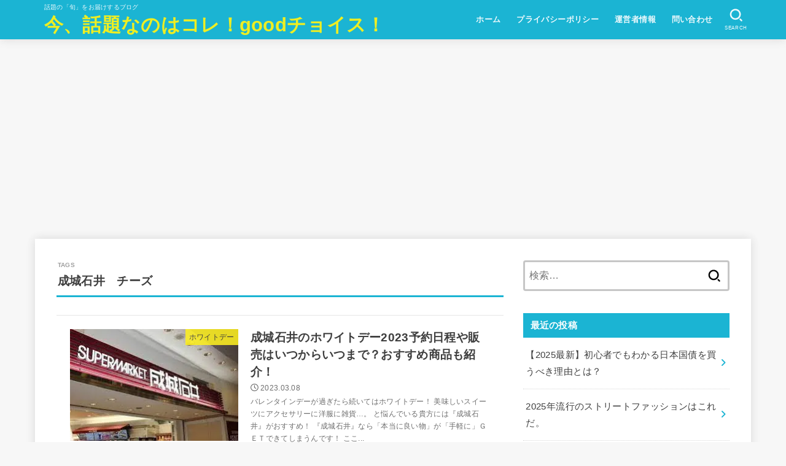

--- FILE ---
content_type: text/html; charset=UTF-8
request_url: https://brand-x.jp/tag/%E6%88%90%E5%9F%8E%E7%9F%B3%E4%BA%95%E3%80%80%E3%83%81%E3%83%BC%E3%82%BA
body_size: 17082
content:
<!doctype html><html dir="ltr" lang="ja" prefix="og: https://ogp.me/ns#"><head><meta charset="utf-8"><meta http-equiv="X-UA-Compatible" content="IE=edge"><meta name="HandheldFriendly" content="True"><meta name="MobileOptimized" content="320"><meta name="viewport" content="width=device-width, initial-scale=1.0, viewport-fit=cover"><link rel="pingback" href="https://brand-x.jp/xmlrpc.php"><link media="all" href="https://brand-x.jp/wp-content/cache/autoptimize/css/autoptimize_f8c7f957c35b74367b90e1ee0cfaa931.css" rel="stylesheet"><title>成城石井 チーズ | 今、話題なのはコレ！goodチョイス！</title><meta name="robots" content="noindex, max-snippet:-1, max-image-preview:large, max-video-preview:-1" /><link rel="canonical" href="https://brand-x.jp/tag/%e6%88%90%e5%9f%8e%e7%9f%b3%e4%ba%95%e3%80%80%e3%83%81%e3%83%bc%e3%82%ba" /><meta name="generator" content="All in One SEO (AIOSEO) 4.8.7" /> <script type="application/ld+json" class="aioseo-schema">{"@context":"https:\/\/schema.org","@graph":[{"@type":"BreadcrumbList","@id":"https:\/\/brand-x.jp\/tag\/%E6%88%90%E5%9F%8E%E7%9F%B3%E4%BA%95%E3%80%80%E3%83%81%E3%83%BC%E3%82%BA#breadcrumblist","itemListElement":[{"@type":"ListItem","@id":"https:\/\/brand-x.jp#listItem","position":1,"name":"Home","item":"https:\/\/brand-x.jp","nextItem":{"@type":"ListItem","@id":"https:\/\/brand-x.jp\/tag\/%e6%88%90%e5%9f%8e%e7%9f%b3%e4%ba%95%e3%80%80%e3%83%81%e3%83%bc%e3%82%ba#listItem","name":"\u6210\u57ce\u77f3\u4e95\u3000\u30c1\u30fc\u30ba"}},{"@type":"ListItem","@id":"https:\/\/brand-x.jp\/tag\/%e6%88%90%e5%9f%8e%e7%9f%b3%e4%ba%95%e3%80%80%e3%83%81%e3%83%bc%e3%82%ba#listItem","position":2,"name":"\u6210\u57ce\u77f3\u4e95\u3000\u30c1\u30fc\u30ba","previousItem":{"@type":"ListItem","@id":"https:\/\/brand-x.jp#listItem","name":"Home"}}]},{"@type":"CollectionPage","@id":"https:\/\/brand-x.jp\/tag\/%E6%88%90%E5%9F%8E%E7%9F%B3%E4%BA%95%E3%80%80%E3%83%81%E3%83%BC%E3%82%BA#collectionpage","url":"https:\/\/brand-x.jp\/tag\/%E6%88%90%E5%9F%8E%E7%9F%B3%E4%BA%95%E3%80%80%E3%83%81%E3%83%BC%E3%82%BA","name":"\u6210\u57ce\u77f3\u4e95 \u30c1\u30fc\u30ba | \u4eca\u3001\u8a71\u984c\u306a\u306e\u306f\u30b3\u30ec\uff01good\u30c1\u30e7\u30a4\u30b9\uff01","inLanguage":"ja","isPartOf":{"@id":"https:\/\/brand-x.jp\/#website"},"breadcrumb":{"@id":"https:\/\/brand-x.jp\/tag\/%E6%88%90%E5%9F%8E%E7%9F%B3%E4%BA%95%E3%80%80%E3%83%81%E3%83%BC%E3%82%BA#breadcrumblist"}},{"@type":"Person","@id":"https:\/\/brand-x.jp\/#person","name":"urotan","image":{"@type":"ImageObject","@id":"https:\/\/brand-x.jp\/tag\/%E6%88%90%E5%9F%8E%E7%9F%B3%E4%BA%95%E3%80%80%E3%83%81%E3%83%BC%E3%82%BA#personImage","url":"https:\/\/secure.gravatar.com\/avatar\/6bbf9b21f2eb15b3f76281ce3c0ab5d557007dcc03b7c003dbe2725785967eaa?s=96&d=mm&r=g","width":96,"height":96,"caption":"urotan"}},{"@type":"WebSite","@id":"https:\/\/brand-x.jp\/#website","url":"https:\/\/brand-x.jp\/","name":"\u4eca\u3001\u8a71\u984c\u306a\u306e\u306f\u30b3\u30ec\uff01good\u30c1\u30e7\u30a4\u30b9\uff01","description":"\u8a71\u984c\u306e\u300c\u65ec\u300d\u3092\u304a\u5c4a\u3051\u3059\u308b\u30d6\u30ed\u30b0","inLanguage":"ja","publisher":{"@id":"https:\/\/brand-x.jp\/#person"}}]}</script> <link rel='dns-prefetch' href='//stats.wp.com' /><link rel='dns-prefetch' href='//fonts.googleapis.com' /><link rel='dns-prefetch' href='//cdnjs.cloudflare.com' /><link rel='preconnect' href='//i0.wp.com' /><link rel='preconnect' href='//c0.wp.com' /><link rel="alternate" type="application/rss+xml" title="今、話題なのはコレ！goodチョイス！ &raquo; フィード" href="https://brand-x.jp/feed" /><link rel="alternate" type="application/rss+xml" title="今、話題なのはコレ！goodチョイス！ &raquo; コメントフィード" href="https://brand-x.jp/comments/feed" /> <script type="text/javascript" id="wpp-js" src="https://brand-x.jp/wp-content/plugins/wordpress-popular-posts/assets/js/wpp.min.js?ver=7.3.3" data-sampling="0" data-sampling-rate="100" data-api-url="https://brand-x.jp/wp-json/wordpress-popular-posts" data-post-id="0" data-token="258fabbde1" data-lang="0" data-debug="0"></script> <link rel="alternate" type="application/rss+xml" title="今、話題なのはコレ！goodチョイス！ &raquo; 成城石井　チーズ タグのフィード" href="https://brand-x.jp/tag/%e6%88%90%e5%9f%8e%e7%9f%b3%e4%ba%95%e3%80%80%e3%83%81%e3%83%bc%e3%82%ba/feed" /> <script type="text/javascript">window._wpemojiSettings = {"baseUrl":"https:\/\/s.w.org\/images\/core\/emoji\/16.0.1\/72x72\/","ext":".png","svgUrl":"https:\/\/s.w.org\/images\/core\/emoji\/16.0.1\/svg\/","svgExt":".svg","source":{"concatemoji":"https:\/\/brand-x.jp\/wp-includes\/js\/wp-emoji-release.min.js?ver=6.8.3"}};
/*! This file is auto-generated */
!function(s,n){var o,i,e;function c(e){try{var t={supportTests:e,timestamp:(new Date).valueOf()};sessionStorage.setItem(o,JSON.stringify(t))}catch(e){}}function p(e,t,n){e.clearRect(0,0,e.canvas.width,e.canvas.height),e.fillText(t,0,0);var t=new Uint32Array(e.getImageData(0,0,e.canvas.width,e.canvas.height).data),a=(e.clearRect(0,0,e.canvas.width,e.canvas.height),e.fillText(n,0,0),new Uint32Array(e.getImageData(0,0,e.canvas.width,e.canvas.height).data));return t.every(function(e,t){return e===a[t]})}function u(e,t){e.clearRect(0,0,e.canvas.width,e.canvas.height),e.fillText(t,0,0);for(var n=e.getImageData(16,16,1,1),a=0;a<n.data.length;a++)if(0!==n.data[a])return!1;return!0}function f(e,t,n,a){switch(t){case"flag":return n(e,"\ud83c\udff3\ufe0f\u200d\u26a7\ufe0f","\ud83c\udff3\ufe0f\u200b\u26a7\ufe0f")?!1:!n(e,"\ud83c\udde8\ud83c\uddf6","\ud83c\udde8\u200b\ud83c\uddf6")&&!n(e,"\ud83c\udff4\udb40\udc67\udb40\udc62\udb40\udc65\udb40\udc6e\udb40\udc67\udb40\udc7f","\ud83c\udff4\u200b\udb40\udc67\u200b\udb40\udc62\u200b\udb40\udc65\u200b\udb40\udc6e\u200b\udb40\udc67\u200b\udb40\udc7f");case"emoji":return!a(e,"\ud83e\udedf")}return!1}function g(e,t,n,a){var r="undefined"!=typeof WorkerGlobalScope&&self instanceof WorkerGlobalScope?new OffscreenCanvas(300,150):s.createElement("canvas"),o=r.getContext("2d",{willReadFrequently:!0}),i=(o.textBaseline="top",o.font="600 32px Arial",{});return e.forEach(function(e){i[e]=t(o,e,n,a)}),i}function t(e){var t=s.createElement("script");t.src=e,t.defer=!0,s.head.appendChild(t)}"undefined"!=typeof Promise&&(o="wpEmojiSettingsSupports",i=["flag","emoji"],n.supports={everything:!0,everythingExceptFlag:!0},e=new Promise(function(e){s.addEventListener("DOMContentLoaded",e,{once:!0})}),new Promise(function(t){var n=function(){try{var e=JSON.parse(sessionStorage.getItem(o));if("object"==typeof e&&"number"==typeof e.timestamp&&(new Date).valueOf()<e.timestamp+604800&&"object"==typeof e.supportTests)return e.supportTests}catch(e){}return null}();if(!n){if("undefined"!=typeof Worker&&"undefined"!=typeof OffscreenCanvas&&"undefined"!=typeof URL&&URL.createObjectURL&&"undefined"!=typeof Blob)try{var e="postMessage("+g.toString()+"("+[JSON.stringify(i),f.toString(),p.toString(),u.toString()].join(",")+"));",a=new Blob([e],{type:"text/javascript"}),r=new Worker(URL.createObjectURL(a),{name:"wpTestEmojiSupports"});return void(r.onmessage=function(e){c(n=e.data),r.terminate(),t(n)})}catch(e){}c(n=g(i,f,p,u))}t(n)}).then(function(e){for(var t in e)n.supports[t]=e[t],n.supports.everything=n.supports.everything&&n.supports[t],"flag"!==t&&(n.supports.everythingExceptFlag=n.supports.everythingExceptFlag&&n.supports[t]);n.supports.everythingExceptFlag=n.supports.everythingExceptFlag&&!n.supports.flag,n.DOMReady=!1,n.readyCallback=function(){n.DOMReady=!0}}).then(function(){return e}).then(function(){var e;n.supports.everything||(n.readyCallback(),(e=n.source||{}).concatemoji?t(e.concatemoji):e.wpemoji&&e.twemoji&&(t(e.twemoji),t(e.wpemoji)))}))}((window,document),window._wpemojiSettings);</script> <link rel='stylesheet' id='gf_font-css' href='https://fonts.googleapis.com/css?family=Concert+One&#038;display=swap' type='text/css' media='all' /><link rel='stylesheet' id='fontawesome-css' href='https://cdnjs.cloudflare.com/ajax/libs/font-awesome/6.7.2/css/all.min.css' type='text/css' media='all' /> <script type="text/javascript" src="https://brand-x.jp/wp-includes/js/jquery/jquery.min.js?ver=3.7.1" id="jquery-core-js"></script> <script type="text/javascript" id="jquery-js-after">jQuery(function($){$(".widget_categories li, .widget_nav_menu li").has("ul").toggleClass("accordionMenu");$(".widget ul.children , .widget ul.sub-menu").after("<span class='accordionBtn'></span>");$(".widget ul.children , .widget ul.sub-menu").hide();$("ul .accordionBtn").on("click",function(){$(this).prev("ul").slideToggle();$(this).toggleClass("active")})});</script> <link rel="https://api.w.org/" href="https://brand-x.jp/wp-json/" /><link rel="alternate" title="JSON" type="application/json" href="https://brand-x.jp/wp-json/wp/v2/tags/803" /><link rel="EditURI" type="application/rsd+xml" title="RSD" href="https://brand-x.jp/xmlrpc.php?rsd" /> <script type="text/javascript" language="javascript">var vc_pid = "886753414";</script><script type="text/javascript" src="//aml.valuecommerce.com/vcdal.js" async></script> <script async src="https://www.googletagmanager.com/gtag/js?id=UA-156886063-3"></script> <script>window.dataLayer = window.dataLayer || [];
  function gtag(){dataLayer.push(arguments);}
  gtag('js', new Date());

  gtag('config', 'UA-156886063-3');</script> <script data-ad-client="ca-pub-6639626429557840" async src="https://pagead2.googlesyndication.com/pagead/js/adsbygoogle.js"></script> <script type="text/javascript" language="javascript">var vc_pid = "886753414";</script><script type="text/javascript" src="//aml.valuecommerce.com/vcdal.js" async></script> <meta name="viewport" content="width=device-width,initial-scale=1.0"><meta name="p:domain_verify" content="5d03ddb72afe36cc7d4c94ada7e448b4"/><link rel="icon" href="https://i0.wp.com/brand-x.jp/wp-content/uploads/2020/09/cropped-118283797_109698047525709_4418720054867999068_o-1.jpg?fit=32%2C32&#038;ssl=1" sizes="32x32" /><link rel="icon" href="https://i0.wp.com/brand-x.jp/wp-content/uploads/2020/09/cropped-118283797_109698047525709_4418720054867999068_o-1.jpg?fit=192%2C192&#038;ssl=1" sizes="192x192" /><link rel="apple-touch-icon" href="https://i0.wp.com/brand-x.jp/wp-content/uploads/2020/09/cropped-118283797_109698047525709_4418720054867999068_o-1.jpg?fit=180%2C180&#038;ssl=1" /><meta name="msapplication-TileImage" content="https://i0.wp.com/brand-x.jp/wp-content/uploads/2020/09/cropped-118283797_109698047525709_4418720054867999068_o-1.jpg?fit=270%2C270&#038;ssl=1" /></head><body class="archive tag tag-803 wp-embed-responsive wp-theme-jstork19 wp-child-theme-jstork19_custom h_layout_pc_left_full h_layout_sp_center"> <svg aria-hidden="true" xmlns="http://www.w3.org/2000/svg" width="0" height="0" focusable="false" role="none" style="visibility: hidden; position: absolute; left: -9999px; overflow: hidden;"><defs><symbol id="svgicon_search_btn" viewBox="0 0 50 50"><path d="M44.35,48.52l-4.95-4.95c-1.17-1.17-1.17-3.07,0-4.24l0,0c1.17-1.17,3.07-1.17,4.24,0l4.95,4.95c1.17,1.17,1.17,3.07,0,4.24 l0,0C47.42,49.7,45.53,49.7,44.35,48.52z"/><path d="M22.81,7c8.35,0,15.14,6.79,15.14,15.14s-6.79,15.14-15.14,15.14S7.67,30.49,7.67,22.14S14.46,7,22.81,7 M22.81,1 C11.13,1,1.67,10.47,1.67,22.14s9.47,21.14,21.14,21.14s21.14-9.47,21.14-21.14S34.49,1,22.81,1L22.81,1z"/></symbol><symbol id="svgicon_nav_btn" viewBox="0 0 50 50"><path d="M45.1,46.5H4.9c-1.6,0-2.9-1.3-2.9-2.9v-0.2c0-1.6,1.3-2.9,2.9-2.9h40.2c1.6,0,2.9,1.3,2.9,2.9v0.2 C48,45.2,46.7,46.5,45.1,46.5z"/><path d="M45.1,28.5H4.9c-1.6,0-2.9-1.3-2.9-2.9v-0.2c0-1.6,1.3-2.9,2.9-2.9h40.2c1.6,0,2.9,1.3,2.9,2.9v0.2 C48,27.2,46.7,28.5,45.1,28.5z"/><path d="M45.1,10.5H4.9C3.3,10.5,2,9.2,2,7.6V7.4c0-1.6,1.3-2.9,2.9-2.9h40.2c1.6,0,2.9,1.3,2.9,2.9v0.2 C48,9.2,46.7,10.5,45.1,10.5z"/></symbol><symbol id="stk-envelope-svg" viewBox="0 0 300 300"><path d="M300.03,81.5c0-30.25-24.75-55-55-55h-190c-30.25,0-55,24.75-55,55v140c0,30.25,24.75,55,55,55h190c30.25,0,55-24.75,55-55 V81.5z M37.4,63.87c4.75-4.75,11.01-7.37,17.63-7.37h190c6.62,0,12.88,2.62,17.63,7.37c4.75,4.75,7.37,11.01,7.37,17.63v5.56 c-0.32,0.2-0.64,0.41-0.95,0.64L160.2,169.61c-0.75,0.44-5.12,2.89-10.17,2.89c-4.99,0-9.28-2.37-10.23-2.94L30.99,87.7 c-0.31-0.23-0.63-0.44-0.95-0.64V81.5C30.03,74.88,32.65,68.62,37.4,63.87z M262.66,239.13c-4.75,4.75-11.01,7.37-17.63,7.37h-190 c-6.62,0-12.88-2.62-17.63-7.37c-4.75-4.75-7.37-11.01-7.37-17.63v-99.48l93.38,70.24c0.16,0.12,0.32,0.24,0.49,0.35 c1.17,0.81,11.88,7.88,26.13,7.88c14.25,0,24.96-7.07,26.14-7.88c0.17-0.11,0.33-0.23,0.49-0.35l93.38-70.24v99.48 C270.03,228.12,267.42,234.38,262.66,239.13z"/></symbol><symbol id="stk-close-svg" viewBox="0 0 384 512"><path fill="currentColor" d="M342.6 150.6c12.5-12.5 12.5-32.8 0-45.3s-32.8-12.5-45.3 0L192 210.7 86.6 105.4c-12.5-12.5-32.8-12.5-45.3 0s-12.5 32.8 0 45.3L146.7 256 41.4 361.4c-12.5 12.5-12.5 32.8 0 45.3s32.8 12.5 45.3 0L192 301.3 297.4 406.6c12.5 12.5 32.8 12.5 45.3 0s12.5-32.8 0-45.3L237.3 256 342.6 150.6z"/></symbol><symbol id="stk-twitter-svg" viewBox="0 0 512 512"><path d="M299.8,219.7L471,20.7h-40.6L281.7,193.4L163,20.7H26l179.6,261.4L26,490.7h40.6l157-182.5L349,490.7h137L299.8,219.7 L299.8,219.7z M244.2,284.3l-18.2-26L81.2,51.2h62.3l116.9,167.1l18.2,26l151.9,217.2h-62.3L244.2,284.3L244.2,284.3z"/></symbol><symbol id="stk-twitter_bird-svg" viewBox="0 0 512 512"><path d="M459.37 151.716c.325 4.548.325 9.097.325 13.645 0 138.72-105.583 298.558-298.558 298.558-59.452 0-114.68-17.219-161.137-47.106 8.447.974 16.568 1.299 25.34 1.299 49.055 0 94.213-16.568 130.274-44.832-46.132-.975-84.792-31.188-98.112-72.772 6.498.974 12.995 1.624 19.818 1.624 9.421 0 18.843-1.3 27.614-3.573-48.081-9.747-84.143-51.98-84.143-102.985v-1.299c13.969 7.797 30.214 12.67 47.431 13.319-28.264-18.843-46.781-51.005-46.781-87.391 0-19.492 5.197-37.36 14.294-52.954 51.655 63.675 129.3 105.258 216.365 109.807-1.624-7.797-2.599-15.918-2.599-24.04 0-57.828 46.782-104.934 104.934-104.934 30.213 0 57.502 12.67 76.67 33.137 23.715-4.548 46.456-13.32 66.599-25.34-7.798 24.366-24.366 44.833-46.132 57.827 21.117-2.273 41.584-8.122 60.426-16.243-14.292 20.791-32.161 39.308-52.628 54.253z"/></symbol><symbol id="stk-bluesky-svg" viewBox="0 0 256 256"><path d="M 60.901 37.747 C 88.061 58.137 117.273 99.482 127.999 121.666 C 138.727 99.482 167.938 58.137 195.099 37.747 C 214.696 23.034 246.45 11.651 246.45 47.874 C 246.45 55.109 242.302 108.648 239.869 117.34 C 231.413 147.559 200.6 155.266 173.189 150.601 C 221.101 158.756 233.288 185.766 206.966 212.776 C 156.975 264.073 135.115 199.905 129.514 183.464 C 128.487 180.449 128.007 179.038 127.999 180.238 C 127.992 179.038 127.512 180.449 126.486 183.464 C 120.884 199.905 99.024 264.073 49.033 212.776 C 22.711 185.766 34.899 158.756 82.81 150.601 C 55.4 155.266 24.587 147.559 16.13 117.34 C 13.697 108.648 9.55 55.109 9.55 47.874 C 9.55 11.651 41.304 23.034 60.901 37.747 Z"/></symbol><symbol id="stk-facebook-svg" viewBox="0 0 512 512"><path d="M504 256C504 119 393 8 256 8S8 119 8 256c0 123.78 90.69 226.38 209.25 245V327.69h-63V256h63v-54.64c0-62.15 37-96.48 93.67-96.48 27.14 0 55.52 4.84 55.52 4.84v61h-31.28c-30.8 0-40.41 19.12-40.41 38.73V256h68.78l-11 71.69h-57.78V501C413.31 482.38 504 379.78 504 256z"/></symbol><symbol id="stk-hatebu-svg" viewBox="0 0 50 50"><path d="M5.53,7.51c5.39,0,10.71,0,16.02,0,.73,0,1.47,.06,2.19,.19,3.52,.6,6.45,3.36,6.99,6.54,.63,3.68-1.34,7.09-5.02,8.67-.32,.14-.63,.27-1.03,.45,3.69,.93,6.25,3.02,7.37,6.59,1.79,5.7-2.32,11.79-8.4,12.05-6.01,.26-12.03,.06-18.13,.06V7.51Zm8.16,28.37c.16,.03,.26,.07,.35,.07,1.82,0,3.64,.03,5.46,0,2.09-.03,3.73-1.58,3.89-3.62,.14-1.87-1.28-3.79-3.27-3.97-2.11-.19-4.25-.04-6.42-.04v7.56Zm-.02-13.77c1.46,0,2.83,0,4.2,0,.29,0,.58,0,.86-.03,1.67-.21,3.01-1.53,3.17-3.12,.16-1.62-.75-3.32-2.36-3.61-1.91-.34-3.89-.25-5.87-.35v7.1Z"/><path d="M43.93,30.53h-7.69V7.59h7.69V30.53Z"/><path d="M44,38.27c0,2.13-1.79,3.86-3.95,3.83-2.12-.03-3.86-1.77-3.85-3.85,0-2.13,1.8-3.86,3.96-3.83,2.12,.03,3.85,1.75,3.84,3.85Z"/></symbol><symbol id="stk-line-svg" viewBox="0 0 32 32"><path d="M25.82 13.151c0.465 0 0.84 0.38 0.84 0.841 0 0.46-0.375 0.84-0.84 0.84h-2.34v1.5h2.34c0.465 0 0.84 0.377 0.84 0.84 0 0.459-0.375 0.839-0.84 0.839h-3.181c-0.46 0-0.836-0.38-0.836-0.839v-6.361c0-0.46 0.376-0.84 0.84-0.84h3.181c0.461 0 0.836 0.38 0.836 0.84 0 0.465-0.375 0.84-0.84 0.84h-2.34v1.5zM20.68 17.172c0 0.36-0.232 0.68-0.576 0.795-0.085 0.028-0.177 0.041-0.265 0.041-0.281 0-0.521-0.12-0.68-0.333l-3.257-4.423v3.92c0 0.459-0.372 0.839-0.841 0.839-0.461 0-0.835-0.38-0.835-0.839v-6.361c0-0.36 0.231-0.68 0.573-0.793 0.080-0.031 0.181-0.044 0.259-0.044 0.26 0 0.5 0.139 0.66 0.339l3.283 4.44v-3.941c0-0.46 0.376-0.84 0.84-0.84 0.46 0 0.84 0.38 0.84 0.84zM13.025 17.172c0 0.459-0.376 0.839-0.841 0.839-0.46 0-0.836-0.38-0.836-0.839v-6.361c0-0.46 0.376-0.84 0.84-0.84 0.461 0 0.837 0.38 0.837 0.84zM9.737 18.011h-3.181c-0.46 0-0.84-0.38-0.84-0.839v-6.361c0-0.46 0.38-0.84 0.84-0.84 0.464 0 0.84 0.38 0.84 0.84v5.521h2.341c0.464 0 0.839 0.377 0.839 0.84 0 0.459-0.376 0.839-0.839 0.839zM32 13.752c0-7.161-7.18-12.989-16-12.989s-16 5.828-16 12.989c0 6.415 5.693 11.789 13.38 12.811 0.521 0.109 1.231 0.344 1.411 0.787 0.16 0.401 0.105 1.021 0.051 1.44l-0.219 1.36c-0.060 0.401-0.32 1.581 1.399 0.86 1.721-0.719 9.221-5.437 12.581-9.3 2.299-2.519 3.397-5.099 3.397-7.957z"/></symbol><symbol id="stk-pokect-svg" viewBox="0 0 50 50"><path d="M8.04,6.5c-2.24,.15-3.6,1.42-3.6,3.7v13.62c0,11.06,11,19.75,20.52,19.68,10.7-.08,20.58-9.11,20.58-19.68V10.2c0-2.28-1.44-3.57-3.7-3.7H8.04Zm8.67,11.08l8.25,7.84,8.26-7.84c3.7-1.55,5.31,2.67,3.79,3.9l-10.76,10.27c-.35,.33-2.23,.33-2.58,0l-10.76-10.27c-1.45-1.36,.44-5.65,3.79-3.9h0Z"/></symbol><symbol id="stk-pinterest-svg" viewBox="0 0 50 50"><path d="M3.63,25c.11-6.06,2.25-11.13,6.43-15.19,4.18-4.06,9.15-6.12,14.94-6.18,6.23,.11,11.34,2.24,15.32,6.38,3.98,4.15,6,9.14,6.05,14.98-.11,6.01-2.25,11.06-6.43,15.15-4.18,4.09-9.15,6.16-14.94,6.21-2,0-4-.31-6.01-.92,.39-.61,.78-1.31,1.17-2.09,.44-.94,1-2.73,1.67-5.34,.17-.72,.42-1.7,.75-2.92,.39,.67,1.06,1.28,2,1.84,2.5,1.17,5.15,1.06,7.93-.33,2.89-1.67,4.9-4.26,6.01-7.76,1-3.67,.88-7.08-.38-10.22-1.25-3.15-3.49-5.41-6.72-6.8-4.06-1.17-8.01-1.04-11.85,.38s-6.51,3.85-8.01,7.3c-.39,1.28-.62,2.55-.71,3.8s-.04,2.47,.12,3.67,.59,2.27,1.25,3.21,1.56,1.67,2.67,2.17c.28,.11,.5,.11,.67,0,.22-.11,.44-.56,.67-1.33s.31-1.31,.25-1.59c-.06-.11-.17-.31-.33-.59-1.17-1.89-1.56-3.88-1.17-5.97,.39-2.09,1.25-3.85,2.59-5.3,2.06-1.84,4.47-2.84,7.22-3,2.75-.17,5.11,.59,7.05,2.25,1.06,1.22,1.74,2.7,2.04,4.42s.31,3.38,0,4.97c-.31,1.59-.85,3.07-1.63,4.47-1.39,2.17-3.03,3.28-4.92,3.34-1.11-.06-2.02-.49-2.71-1.29s-.91-1.74-.62-2.79c.11-.61,.44-1.81,1-3.59s.86-3.12,.92-4c-.17-2.12-1.14-3.2-2.92-3.26-1.39,.17-2.42,.79-3.09,1.88s-1.03,2.32-1.09,3.71c.17,1.62,.42,2.73,.75,3.34-.61,2.5-1.09,4.51-1.42,6.01-.11,.39-.42,1.59-.92,3.59s-.78,3.53-.83,4.59v2.34c-3.95-1.84-7.07-4.49-9.35-7.97-2.28-3.48-3.42-7.33-3.42-11.56Z"/></symbol><symbol id="stk-instagram-svg" viewBox="0 0 448 512"><path d="M224.1 141c-63.6 0-114.9 51.3-114.9 114.9s51.3 114.9 114.9 114.9S339 319.5 339 255.9 287.7 141 224.1 141zm0 189.6c-41.1 0-74.7-33.5-74.7-74.7s33.5-74.7 74.7-74.7 74.7 33.5 74.7 74.7-33.6 74.7-74.7 74.7zm146.4-194.3c0 14.9-12 26.8-26.8 26.8-14.9 0-26.8-12-26.8-26.8s12-26.8 26.8-26.8 26.8 12 26.8 26.8zm76.1 27.2c-1.7-35.9-9.9-67.7-36.2-93.9-26.2-26.2-58-34.4-93.9-36.2-37-2.1-147.9-2.1-184.9 0-35.8 1.7-67.6 9.9-93.9 36.1s-34.4 58-36.2 93.9c-2.1 37-2.1 147.9 0 184.9 1.7 35.9 9.9 67.7 36.2 93.9s58 34.4 93.9 36.2c37 2.1 147.9 2.1 184.9 0 35.9-1.7 67.7-9.9 93.9-36.2 26.2-26.2 34.4-58 36.2-93.9 2.1-37 2.1-147.8 0-184.8zM398.8 388c-7.8 19.6-22.9 34.7-42.6 42.6-29.5 11.7-99.5 9-132.1 9s-102.7 2.6-132.1-9c-19.6-7.8-34.7-22.9-42.6-42.6-11.7-29.5-9-99.5-9-132.1s-2.6-102.7 9-132.1c7.8-19.6 22.9-34.7 42.6-42.6 29.5-11.7 99.5-9 132.1-9s102.7-2.6 132.1 9c19.6 7.8 34.7 22.9 42.6 42.6 11.7 29.5 9 99.5 9 132.1s2.7 102.7-9 132.1z"/></symbol><symbol id="stk-youtube-svg" viewBox="0 0 576 512"><path d="M549.655 124.083c-6.281-23.65-24.787-42.276-48.284-48.597C458.781 64 288 64 288 64S117.22 64 74.629 75.486c-23.497 6.322-42.003 24.947-48.284 48.597-11.412 42.867-11.412 132.305-11.412 132.305s0 89.438 11.412 132.305c6.281 23.65 24.787 41.5 48.284 47.821C117.22 448 288 448 288 448s170.78 0 213.371-11.486c23.497-6.321 42.003-24.171 48.284-47.821 11.412-42.867 11.412-132.305 11.412-132.305s0-89.438-11.412-132.305zm-317.51 213.508V175.185l142.739 81.205-142.739 81.201z"/></symbol><symbol id="stk-tiktok-svg" viewBox="0 0 448 512"><path d="M448,209.91a210.06,210.06,0,0,1-122.77-39.25V349.38A162.55,162.55,0,1,1,185,188.31V278.2a74.62,74.62,0,1,0,52.23,71.18V0l88,0a121.18,121.18,0,0,0,1.86,22.17h0A122.18,122.18,0,0,0,381,102.39a121.43,121.43,0,0,0,67,20.14Z"/></symbol><symbol id="stk-feedly-svg" viewBox="0 0 50 50"><path d="M20.42,44.65h9.94c1.59,0,3.12-.63,4.25-1.76l12-12c2.34-2.34,2.34-6.14,0-8.48L29.64,5.43c-2.34-2.34-6.14-2.34-8.48,0L4.18,22.4c-2.34,2.34-2.34,6.14,0,8.48l12,12c1.12,1.12,2.65,1.76,4.24,1.76Zm-2.56-11.39l-.95-.95c-.39-.39-.39-1.02,0-1.41l7.07-7.07c.39-.39,1.02-.39,1.41,0l2.12,2.12c.39,.39,.39,1.02,0,1.41l-5.9,5.9c-.19,.19-.44,.29-.71,.29h-2.34c-.27,0-.52-.11-.71-.29Zm10.36,4.71l-.95,.95c-.19,.19-.44,.29-.71,.29h-2.34c-.27,0-.52-.11-.71-.29l-.95-.95c-.39-.39-.39-1.02,0-1.41l2.12-2.12c.39-.39,1.02-.39,1.41,0l2.12,2.12c.39,.39,.39,1.02,0,1.41ZM11.25,25.23l12.73-12.73c.39-.39,1.02-.39,1.41,0l2.12,2.12c.39,.39,.39,1.02,0,1.41l-11.55,11.55c-.19,.19-.45,.29-.71,.29h-2.34c-.27,0-.52-.11-.71-.29l-.95-.95c-.39-.39-.39-1.02,0-1.41Z"/></symbol><symbol id="stk-amazon-svg" viewBox="0 0 512 512"><path class="st0" d="M444.6,421.5L444.6,421.5C233.3,522,102.2,437.9,18.2,386.8c-5.2-3.2-14,0.8-6.4,9.6 C39.8,430.3,131.5,512,251.1,512c119.7,0,191-65.3,199.9-76.7C459.8,424,453.6,417.7,444.6,421.5z"/><path class="st0" d="M504,388.7L504,388.7c-5.7-7.4-34.5-8.8-52.7-6.5c-18.2,2.2-45.5,13.3-43.1,19.9c1.2,2.5,3.7,1.4,16.2,0.3 c12.5-1.2,47.6-5.7,54.9,3.9c7.3,9.6-11.2,55.4-14.6,62.8c-3.3,7.4,1.2,9.3,7.4,4.4c6.1-4.9,17-17.7,24.4-35.7 C503.9,419.6,508.3,394.3,504,388.7z"/><path class="st0" d="M302.6,147.3c-39.3,4.5-90.6,7.3-127.4,23.5c-42.4,18.3-72.2,55.7-72.2,110.7c0,70.4,44.4,105.6,101.4,105.6 c48.2,0,74.5-11.3,111.7-49.3c12.4,17.8,16.4,26.5,38.9,45.2c5,2.7,11.5,2.4,16-1.6l0,0h0c0,0,0,0,0,0l0.2,0.2 c13.5-12,38.1-33.4,51.9-45c5.5-4.6,4.6-11.9,0.2-18c-12.4-17.1-25.5-31.1-25.5-62.8V150.2c0-44.7,3.1-85.7-29.8-116.5 c-26-25-69.1-33.7-102-33.7c-64.4,0-136.3,24-151.5,103.7c-1.5,8.5,4.6,13,10.1,14.2l65.7,7c6.1-0.3,10.6-6.3,11.7-12.4 c5.6-27.4,28.7-40.7,54.5-40.7c13.9,0,29.7,5.1,38,17.6c9.4,13.9,8.2,33,8.2,49.1V147.3z M289.9,288.1 c-10.8,19.1-27.8,30.8-46.9,30.8c-26,0-41.2-19.8-41.2-49.1c0-57.7,51.7-68.2,100.7-68.2v14.7C302.6,242.6,303.2,264.7,289.9,288.1 z"/></symbol><symbol id="stk-user_url-svg" viewBox="0 0 50 50"><path d="M33.62,25c0,1.99-.11,3.92-.3,5.75H16.67c-.19-1.83-.38-3.76-.38-5.75s.19-3.92,.38-5.75h16.66c.19,1.83,.3,3.76,.3,5.75Zm13.65-5.75c.48,1.84,.73,3.76,.73,5.75s-.25,3.91-.73,5.75h-11.06c.19-1.85,.29-3.85,.29-5.75s-.1-3.9-.29-5.75h11.06Zm-.94-2.88h-10.48c-.9-5.74-2.68-10.55-4.97-13.62,7.04,1.86,12.76,6.96,15.45,13.62Zm-13.4,0h-15.87c.55-3.27,1.39-6.17,2.43-8.5,.94-2.12,1.99-3.66,3.01-4.63,1.01-.96,1.84-1.24,2.5-1.24s1.49,.29,2.5,1.24c1.02,.97,2.07,2.51,3.01,4.63,1.03,2.34,1.88,5.23,2.43,8.5h0Zm-29.26,0C6.37,9.72,12.08,4.61,19.12,2.76c-2.29,3.07-4.07,7.88-4.97,13.62H3.67Zm10.12,2.88c-.19,1.85-.37,3.77-.37,5.75s.18,3.9,.37,5.75H2.72c-.47-1.84-.72-3.76-.72-5.75s.25-3.91,.72-5.75H13.79Zm5.71,22.87c-1.03-2.34-1.88-5.23-2.43-8.5h15.87c-.55,3.27-1.39,6.16-2.43,8.5-.94,2.13-1.99,3.67-3.01,4.64-1.01,.95-1.84,1.24-2.58,1.24-.58,0-1.41-.29-2.42-1.24-1.02-.97-2.07-2.51-3.01-4.64h0Zm-.37,5.12c-7.04-1.86-12.76-6.96-15.45-13.62H14.16c.9,5.74,2.68,10.55,4.97,13.62h0Zm11.75,0c2.29-3.07,4.07-7.88,4.97-13.62h10.48c-2.7,6.66-8.41,11.76-15.45,13.62h0Z"/></symbol><symbol id="stk-link-svg" viewBox="0 0 256 256"><path d="M85.56787,153.44629l67.88281-67.88184a12.0001,12.0001,0,1,1,16.97071,16.97071L102.53857,170.417a12.0001,12.0001,0,1,1-16.9707-16.9707ZM136.478,170.4248,108.19385,198.709a36,36,0,0,1-50.91211-50.91113l28.28418-28.28418A12.0001,12.0001,0,0,0,68.59521,102.543L40.311,130.82715a60.00016,60.00016,0,0,0,84.85351,84.85254l28.28418-28.28418A12.0001,12.0001,0,0,0,136.478,170.4248ZM215.6792,40.3125a60.06784,60.06784,0,0,0-84.85352,0L102.5415,68.59668a12.0001,12.0001,0,0,0,16.97071,16.9707L147.79639,57.2832a36,36,0,0,1,50.91211,50.91114l-28.28418,28.28418a12.0001,12.0001,0,0,0,16.9707,16.9707L215.6792,125.165a60.00052,60.00052,0,0,0,0-84.85254Z"/></symbol></defs></svg><div id="container"><header id="header" class="stk_header"><div class="inner-header wrap"><div class="site__logo fs_m"><p class="site_description">話題の「旬」をお届けするブログ</p><p class="site__logo__title text none_gf"><a href="https://brand-x.jp" class="text-logo-link">今、話題なのはコレ！goodチョイス！</a></p></div><nav class="stk_g_nav stk-hidden_sp"><ul id="menu-%e3%82%b0%e3%83%ad%e3%83%bc%e3%83%90%e3%83%ab%e3%83%a1%e3%83%8b%e3%83%a5%e3%83%bc" class="ul__g_nav gnav_m"><li id="menu-item-5758" class="menu-item menu-item-type-custom menu-item-object-custom menu-item-home menu-item-5758"><a href="https://brand-x.jp">ホーム</a></li><li id="menu-item-5755" class="menu-item menu-item-type-post_type menu-item-object-page menu-item-privacy-policy menu-item-5755"><a rel="privacy-policy" href="https://brand-x.jp/privacy-policy">プライバシーポリシー</a></li><li id="menu-item-5756" class="menu-item menu-item-type-post_type menu-item-object-page menu-item-5756"><a href="https://brand-x.jp/info">運営者情報</a></li><li id="menu-item-5757" class="menu-item menu-item-type-post_type menu-item-object-page menu-item-5757"><a href="https://brand-x.jp/contact">問い合わせ</a></li></ul></nav><nav class="stk_g_nav fadeIn stk-hidden_pc"><ul id="menu-%e3%82%b0%e3%83%ad%e3%83%bc%e3%83%90%e3%83%ab%e3%83%a1%e3%83%8b%e3%83%a5%e3%83%bc-1" class="ul__g_nav"><li class="menu-item menu-item-type-custom menu-item-object-custom menu-item-home menu-item-5758"><a href="https://brand-x.jp">ホーム</a></li><li class="menu-item menu-item-type-post_type menu-item-object-page menu-item-privacy-policy menu-item-5755"><a rel="privacy-policy" href="https://brand-x.jp/privacy-policy">プライバシーポリシー</a></li><li class="menu-item menu-item-type-post_type menu-item-object-page menu-item-5756"><a href="https://brand-x.jp/info">運営者情報</a></li><li class="menu-item menu-item-type-post_type menu-item-object-page menu-item-5757"><a href="https://brand-x.jp/contact">問い合わせ</a></li></ul></nav><a href="#searchbox" data-remodal-target="searchbox" class="nav_btn search_btn" aria-label="SEARCH" title="SEARCH"> <svg class="stk_svgicon nav_btn__svgicon"> <use xlink:href="#svgicon_search_btn"/> </svg> <span class="text gf">search</span></a><a href="#spnavi" data-remodal-target="spnavi" class="nav_btn menu_btn" aria-label="MENU" title="MENU"> <svg class="stk_svgicon nav_btn__svgicon"> <use xlink:href="#svgicon_nav_btn"/> </svg> <span class="text gf">menu</span></a></div></header><div id="content"><div id="inner-content" class="fadeIn wrap"><main id="main"><h1 class="archive-title ttl-tags h2">成城石井　チーズ</h1><div class="archives-list simple-list"><article class="post-list fadeInDown post-9825 post type-post status-publish format-standard has-post-thumbnail category-635 tag-801 tag-803 tag-802 tag-800 article"> <a href="https://brand-x.jp/seijyoishiw-2021-9825" rel="bookmark" title="成城石井のホワイトデー2023予約日程や販売はいつからいつまで？おすすめ商品も紹介！" class="post-list__link"><figure class="eyecatch of-cover"> <img width="275" height="183" src="https://i0.wp.com/brand-x.jp/wp-content/uploads/2021/02/b10952ce2181beb8fcab78b3b9e59374.jpg?fit=275%2C183&amp;ssl=1" class="archives-eyecatch-image attachment-oc-post-thum wp-post-image" alt="" decoding="async" fetchpriority="high" /><span class="osusume-label cat-name cat-id-635">ホワイトデー</span></figure><section class="archives-list-entry-content"><h1 class="entry-title">成城石井のホワイトデー2023予約日程や販売はいつからいつまで？おすすめ商品も紹介！</h1><div class="byline entry-meta vcard"><time class="time__date gf">2023.03.08</time></div><div class="description"><p>バレンタインデーが過ぎたら続いてはホワイトデー！ 美味しいスイーツにアクセサリーに洋服に雑貨…。 と悩んでいる貴方には『成城石井』がおすすめ！ 『成城石井』なら「本当に良い物」が「手軽に」ＧＥＴできてしまうんです！ ここ...</p></div></section> </a></article></div><nav class="pagination"></nav></main><div id="sidebar1" class="sidebar" role="complementary"><div id="search-2" class="widget widget_search"><form role="search" method="get" class="searchform" action="https://brand-x.jp/"> <label class="searchform_label"> <span class="screen-reader-text">検索:</span> <input type="search" class="searchform_input" placeholder="検索&hellip;" value="" name="s" /> </label> <button type="submit" class="searchsubmit"> <svg class="stk_svgicon svgicon_searchform"> <use xlink:href="#svgicon_search_btn"/> </svg> </button></form></div><div id="recent-posts-2" class="widget widget_recent_entries"><h4 class="widgettitle gf"><span>最近の投稿</span></h4><ul class="widget_recent_entries__ul"><li class="widget_recent_entries__li"> <a href="https://brand-x.jp/2025kokusai-26407" title="【2025最新】初心者でもわかる日本国債を買うべき理由とは？" class="widget_recent_entries__link"><div class="widget_recent_entries__ttl ttl">【2025最新】初心者でもわかる日本国債を買うべき理由とは？</div> </a></li><li class="widget_recent_entries__li"> <a href="https://brand-x.jp/2025micky-26404" title="2025年流行のストリートファッションはこれだ。" class="widget_recent_entries__link"><div class="widget_recent_entries__ttl ttl">2025年流行のストリートファッションはこれだ。</div> </a></li><li class="widget_recent_entries__li"> <a href="https://brand-x.jp/fukuhyo2025-26397" title="日本で2025年に効率よくおこづかいを稼ぐ5つの方法はこれしかない？" class="widget_recent_entries__link"><div class="widget_recent_entries__ttl ttl">日本で2025年に効率よくおこづかいを稼ぐ5つの方法はこれしかない？</div> </a></li><li class="widget_recent_entries__li"> <a href="https://brand-x.jp/newbalances-15461" title="ニューバランス福袋2026はどこで売ってる？通販で購入できるおすすめ商品も紹介！" class="widget_recent_entries__link"><div class="widget_recent_entries__ttl ttl">ニューバランス福袋2026はどこで売ってる？通販で購入できるおすすめ商品も紹介！</div> </a></li><li class="widget_recent_entries__li"> <a href="https://brand-x.jp/gelatopique-2021-7000" title="(最新)ジェラピケ福袋2026年(ジェラートピケ)の発売日と予約購入方法や中身のネタバレまとめ！" class="widget_recent_entries__link"><div class="widget_recent_entries__ttl ttl">(最新)ジェラピケ福袋2026年(ジェラートピケ)の発売日と予約購入方法や中身のネタバレまとめ！</div> </a></li></ul></div><div id="wpp-2" class="widget popular-posts"></div><div id="text-6" class="widget widget_text"><h4 class="widgettitle gf"><span>プロフィール</span></h4><div class="textwidget"><p><img loading="lazy" decoding="async" data-recalc-dims="1" class="alignnone size-medium wp-image-12" src="https://i0.wp.com/brand-x.jp/wp-content/uploads/2020/09/animal_hamster.png?resize=300%2C300&#038;ssl=1" alt="" width="300" height="300" srcset="https://i0.wp.com/brand-x.jp/wp-content/uploads/2020/09/animal_hamster.png?w=482&amp;ssl=1 482w, https://i0.wp.com/brand-x.jp/wp-content/uploads/2020/09/animal_hamster.png?resize=300%2C300&amp;ssl=1 300w, https://i0.wp.com/brand-x.jp/wp-content/uploads/2020/09/animal_hamster.png?resize=150%2C150&amp;ssl=1 150w" sizes="auto, (max-width: 300px) 100vw, 300px" />　　　今、話題なのはコレ！goodチョイス！運営のケンシンです。</p><p>4歳の息子を育てるブログ、バスケ大好きパパです！</p><p>サラリーマンとしての仕事をする傍ら、話題の「今」がわかるブログを設立いたしました。</p><p>ブログを開始して多くの人に有益な情報を伝えたい。そんな思いから、日々精進しております。</p><p>当サイトで引用している文章・画像について、著作権は引用元にあります。</p></div></div><div id="text-7" class="widget widget_text"><h4 class="widgettitle gf"><span>フォロー</span></h4><div class="textwidget"><p><a href="https://www.facebook.com/%E4%BB%8A%E8%A9%B1%E9%A1%8C%E3%81%AA%E3%81%AE%E3%81%AF%E3%82%B3%E3%83%ACgood%E3%83%81%E3%83%A7%E3%82%A4%E3%82%B9-109695814192599"><img loading="lazy" decoding="async" data-recalc-dims="1" class="alignnone size-full wp-image-5760" src="https://i0.wp.com/brand-x.jp/wp-content/uploads/2020/09/download.png?resize=225%2C225&#038;ssl=1" alt="" width="225" height="225" srcset="https://i0.wp.com/brand-x.jp/wp-content/uploads/2020/09/download.png?w=225&amp;ssl=1 225w, https://i0.wp.com/brand-x.jp/wp-content/uploads/2020/09/download.png?resize=150%2C150&amp;ssl=1 150w" sizes="auto, (max-width: 225px) 100vw, 225px" /></a></p></div></div></div></div></div><div id="navbtn_search_content" class="remodal searchbox" data-remodal-id="searchbox" data-remodal-options="hashTracking:false"><form role="search" method="get" class="searchform" action="https://brand-x.jp/"> <label class="searchform_label"> <span class="screen-reader-text">検索:</span> <input type="search" class="searchform_input" placeholder="検索&hellip;" value="" name="s" /> </label> <button type="submit" class="searchsubmit"> <svg class="stk_svgicon svgicon_searchform"> <use xlink:href="#svgicon_search_btn"/> </svg> </button></form><button class="remodal-close" data-remodal-action="close"><svg class="stk_svgicon svgicon_close"><use xlink:href="#stk-close-svg" /></svg><span class="text gf">CLOSE</span></button></div><div id="navbtn_menu_content" class="remodal spnavi --modenormal" data-remodal-id="spnavi" data-remodal-options="hashTracking:false"><button class="remodal-close" data-remodal-action="close"><svg class="stk_svgicon svgicon_close"><use xlink:href="#stk-close-svg" /></svg><span class="text gf">CLOSE</span></button><div id="archives-2" class="widget widget_archive"><h4 class="widgettitle gf"><span>アーカイブ</span></h4><ul><li><a href='https://brand-x.jp/date/2025/09'>2025年9月</a></li><li><a href='https://brand-x.jp/date/2025/08'>2025年8月</a></li><li><a href='https://brand-x.jp/date/2025/07'>2025年7月</a></li><li><a href='https://brand-x.jp/date/2025/06'>2025年6月</a></li><li><a href='https://brand-x.jp/date/2024/06'>2024年6月</a></li><li><a href='https://brand-x.jp/date/2024/05'>2024年5月</a></li><li><a href='https://brand-x.jp/date/2024/04'>2024年4月</a></li><li><a href='https://brand-x.jp/date/2024/03'>2024年3月</a></li><li><a href='https://brand-x.jp/date/2024/02'>2024年2月</a></li><li><a href='https://brand-x.jp/date/2024/01'>2024年1月</a></li><li><a href='https://brand-x.jp/date/2023/12'>2023年12月</a></li><li><a href='https://brand-x.jp/date/2023/11'>2023年11月</a></li><li><a href='https://brand-x.jp/date/2023/10'>2023年10月</a></li><li><a href='https://brand-x.jp/date/2023/09'>2023年9月</a></li><li><a href='https://brand-x.jp/date/2023/08'>2023年8月</a></li><li><a href='https://brand-x.jp/date/2023/07'>2023年7月</a></li><li><a href='https://brand-x.jp/date/2023/06'>2023年6月</a></li><li><a href='https://brand-x.jp/date/2023/05'>2023年5月</a></li><li><a href='https://brand-x.jp/date/2023/04'>2023年4月</a></li><li><a href='https://brand-x.jp/date/2023/03'>2023年3月</a></li><li><a href='https://brand-x.jp/date/2023/02'>2023年2月</a></li><li><a href='https://brand-x.jp/date/2023/01'>2023年1月</a></li><li><a href='https://brand-x.jp/date/2022/12'>2022年12月</a></li><li><a href='https://brand-x.jp/date/2022/11'>2022年11月</a></li><li><a href='https://brand-x.jp/date/2022/10'>2022年10月</a></li><li><a href='https://brand-x.jp/date/2022/08'>2022年8月</a></li><li><a href='https://brand-x.jp/date/2022/07'>2022年7月</a></li><li><a href='https://brand-x.jp/date/2022/06'>2022年6月</a></li><li><a href='https://brand-x.jp/date/2022/05'>2022年5月</a></li><li><a href='https://brand-x.jp/date/2022/04'>2022年4月</a></li><li><a href='https://brand-x.jp/date/2022/03'>2022年3月</a></li><li><a href='https://brand-x.jp/date/2022/02'>2022年2月</a></li><li><a href='https://brand-x.jp/date/2022/01'>2022年1月</a></li><li><a href='https://brand-x.jp/date/2021/12'>2021年12月</a></li><li><a href='https://brand-x.jp/date/2021/11'>2021年11月</a></li><li><a href='https://brand-x.jp/date/2021/10'>2021年10月</a></li><li><a href='https://brand-x.jp/date/2021/09'>2021年9月</a></li><li><a href='https://brand-x.jp/date/2021/07'>2021年7月</a></li><li><a href='https://brand-x.jp/date/2021/06'>2021年6月</a></li><li><a href='https://brand-x.jp/date/2021/05'>2021年5月</a></li><li><a href='https://brand-x.jp/date/2021/04'>2021年4月</a></li><li><a href='https://brand-x.jp/date/2021/03'>2021年3月</a></li><li><a href='https://brand-x.jp/date/2021/02'>2021年2月</a></li><li><a href='https://brand-x.jp/date/2021/01'>2021年1月</a></li><li><a href='https://brand-x.jp/date/2020/12'>2020年12月</a></li><li><a href='https://brand-x.jp/date/2020/11'>2020年11月</a></li><li><a href='https://brand-x.jp/date/2020/10'>2020年10月</a></li><li><a href='https://brand-x.jp/date/2020/09'>2020年9月</a></li><li><a href='https://brand-x.jp/date/2020/08'>2020年8月</a></li><li><a href='https://brand-x.jp/date/2020/06'>2020年6月</a></li><li><a href='https://brand-x.jp/date/2020/05'>2020年5月</a></li></ul></div><div id="categories-2" class="widget widget_categories"><h4 class="widgettitle gf"><span>カテゴリー</span></h4><ul><li class="cat-item cat-item-890"><a href="https://brand-x.jp/category/pui-pui-%e3%83%a2%e3%83%ab%e3%82%ab%e3%83%bc">PUI PUI モルカー</a></li><li class="cat-item cat-item-1479"><a href="https://brand-x.jp/category/%e3%81%8a%e3%81%9b%e3%81%a1">おせち</a></li><li class="cat-item cat-item-1232"><a href="https://brand-x.jp/category/%e3%81%8a%e4%b8%ad%e5%85%83">お中元</a></li><li class="cat-item cat-item-1627"><a href="https://brand-x.jp/category/%e3%81%8a%e6%ad%b3%e6%9a%ae">お歳暮</a></li><li class="cat-item cat-item-1289"><a href="https://brand-x.jp/category/%e3%81%8a%e7%9b%86">お盆</a></li><li class="cat-item cat-item-1076"><a href="https://brand-x.jp/category/%e3%81%93%e3%81%a9%e3%82%82%e3%81%ae%e6%97%a5">こどもの日</a></li><li class="cat-item cat-item-743"><a href="https://brand-x.jp/category/%e3%81%b2%e3%81%aa%e3%81%be%e3%81%a4%e3%82%8a">ひなまつり</a></li><li class="cat-item cat-item-954"><a href="https://brand-x.jp/category/%e3%82%a4%e3%83%bc%e3%82%b9%e3%82%bf%e3%83%bc">イースター</a></li><li class="cat-item cat-item-1580"><a href="https://brand-x.jp/category/%e3%82%af%e3%83%aa%e3%82%b9%e3%83%9e%e3%82%b9%e3%82%b1%e3%83%bc%e3%82%ad">クリスマスケーキ</a></li><li class="cat-item cat-item-2"><a href="https://brand-x.jp/category/%e3%82%af%e3%83%aa%e3%82%b9%e3%83%9e%e3%82%b9%e3%82%b3%e3%83%95%e3%83%ac">クリスマスコフレ</a></li><li class="cat-item cat-item-1779"><a href="https://brand-x.jp/category/%e3%82%b5%e3%82%a6%e3%83%8a">サウナ</a></li><li class="cat-item cat-item-1312"><a href="https://brand-x.jp/category/%e3%82%b7%e3%83%ab%e3%83%90%e3%83%bc%e3%82%a6%e3%82%a3%e3%83%bc%e3%82%af">シルバーウィーク</a></li><li class="cat-item cat-item-559"><a href="https://brand-x.jp/category/%e3%82%b9%e3%82%a4%e3%83%bc%e3%83%84">スイーツ</a></li><li class="cat-item cat-item-136"><a href="https://brand-x.jp/category/%e3%83%88%e3%83%ac%e3%83%b3%e3%83%89">トレンド</a></li><li class="cat-item cat-item-167"><a href="https://brand-x.jp/category/%e3%83%89%e3%83%a9%e3%83%9e">ドラマ</a></li><li class="cat-item cat-item-457"><a href="https://brand-x.jp/category/%e3%83%8b%e3%83%a5%e3%83%bc%e3%82%a4%e3%83%a4%e3%83%bc%e3%82%b3%e3%82%b9%e3%83%a1">ニューイヤーコスメ</a></li><li class="cat-item cat-item-100"><a href="https://brand-x.jp/category/%e3%83%8b%e3%83%a5%e3%83%bc%e3%82%b9">ニュース</a></li><li class="cat-item cat-item-1410"><a href="https://brand-x.jp/category/%e3%83%8f%e3%83%ad%e3%82%a6%e3%82%a3%e3%83%b3">ハロウィン</a></li><li class="cat-item cat-item-508"><a href="https://brand-x.jp/category/%e3%83%90%e3%83%ac%e3%83%b3%e3%82%bf%e3%82%a4%e3%83%b3">バレンタイン</a></li><li class="cat-item cat-item-143"><a href="https://brand-x.jp/category/%e3%83%96%e3%83%ad%e3%82%b0">ブログ</a></li><li class="cat-item cat-item-635"><a href="https://brand-x.jp/category/%e3%83%9b%e3%83%af%e3%82%a4%e3%83%88%e3%83%87%e3%83%bc">ホワイトデー</a></li><li class="cat-item cat-item-1528"><a href="https://brand-x.jp/category/%e3%83%a1%e3%83%b3%e3%82%ba%e3%82%b3%e3%82%b9%e3%83%a1">メンズコスメ</a></li><li class="cat-item cat-item-1346"><a href="https://brand-x.jp/category/%e3%83%a9%e3%83%b3%e3%83%89%e3%82%bb%e3%83%ab">ランドセル</a></li><li class="cat-item cat-item-463"><a href="https://brand-x.jp/category/%e5%86%85%e7%a5%9d%e3%81%84">内祝い</a></li><li class="cat-item cat-item-658"><a href="https://brand-x.jp/category/%e5%91%aa%e8%a1%93%e5%bb%bb%e6%88%a6">呪術廻戦</a></li><li class="cat-item cat-item-689"><a href="https://brand-x.jp/category/%e6%96%b0%e7%94%9f%e6%b4%bb">新生活</a></li><li class="cat-item cat-item-908"><a href="https://brand-x.jp/category/%e6%97%85%e8%a1%8c">旅行</a></li><li class="cat-item cat-item-1"><a href="https://brand-x.jp/category/%e6%9c%aa%e5%88%86%e9%a1%9e">未分類</a></li><li class="cat-item cat-item-1468"><a href="https://brand-x.jp/category/%e6%9d%b1%e4%ba%ac%e5%8d%8d%e3%83%aa%e3%83%99%e3%83%b3%e3%82%b8%e3%83%a3%e3%83%bc%e3%82%ba">東京卍リベンジャーズ</a></li><li class="cat-item cat-item-1176"><a href="https://brand-x.jp/category/%e6%a2%85%e9%9b%a8">梅雨</a></li><li class="cat-item cat-item-964"><a href="https://brand-x.jp/category/%e6%af%8d%e3%81%ae%e6%97%a5">母の日</a></li><li class="cat-item cat-item-1093"><a href="https://brand-x.jp/category/%e7%88%b6%e3%81%ae%e6%97%a5">父の日</a></li><li class="cat-item cat-item-66"><a href="https://brand-x.jp/category/%e7%a6%8f%e8%a2%8b">福袋</a></li><li class="cat-item cat-item-621"><a href="https://brand-x.jp/category/%e7%af%80%e5%88%86">節分</a></li><li class="cat-item cat-item-685"><a href="https://brand-x.jp/category/%e9%ac%bc%e6%bb%85%e3%81%ae%e5%88%83">鬼滅の刃</a></li></ul></div><div id="meta-2" class="widget widget_meta"><h4 class="widgettitle gf"><span>メタ情報</span></h4><ul><li><a href="https://brand-x.jp/wp-login.php">ログイン</a></li><li><a href="https://brand-x.jp/feed">投稿フィード</a></li><li><a href="https://brand-x.jp/comments/feed">コメントフィード</a></li><li><a href="https://ja.wordpress.org/">WordPress.org</a></li></ul></div><button class="remodal-close" data-remodal-action="close"><svg class="stk_svgicon svgicon_close"><use xlink:href="#stk-close-svg" /></svg><span class="text gf">CLOSE</span></button></div><div id="breadcrumb" class="breadcrumb fadeIn pannavi_on_bottom"><div class="wrap"><ul class="breadcrumb__ul" itemscope itemtype="http://schema.org/BreadcrumbList"><li class="breadcrumb__li bc_homelink" itemprop="itemListElement" itemscope itemtype="http://schema.org/ListItem"><a class="breadcrumb__link" itemprop="item" href="https://brand-x.jp/"><span itemprop="name"> HOME</span></a><meta itemprop="position" content="1" /></li><li class="breadcrumb__li" itemprop="itemListElement" itemscope itemtype="http://schema.org/ListItem"><span itemprop="name">タグ : 成城石井　チーズ</span><meta itemprop="position" content="2" /></li></ul></div></div><footer id="footer" class="footer"><div id="inner-footer" class="inner wrap cf"><div id="footer-bottom"><p class="source-org copyright">&copy; 2026 <a href="https://brand-x.jp/" rel="nofollow">今、話題なのはコレ！goodチョイス！</a> All Rights Reserved.</p></div></div></footer></div><div id="stk_observer_target"></div><script type="speculationrules">{"prefetch":[{"source":"document","where":{"and":[{"href_matches":"\/*"},{"not":{"href_matches":["\/wp-*.php","\/wp-admin\/*","\/wp-content\/uploads\/*","\/wp-content\/*","\/wp-content\/plugins\/*","\/wp-content\/themes\/jstork19_custom\/*","\/wp-content\/themes\/jstork19\/*","\/*\\?(.+)"]}},{"not":{"selector_matches":"a[rel~=\"nofollow\"]"}},{"not":{"selector_matches":".no-prefetch, .no-prefetch a"}}]},"eagerness":"conservative"}]}</script> <script id="stk-script-wow_fadein">(function(){const fadeinTarget1=document.querySelectorAll('.stk-wow-fadeIn');const fadeinTarget2=document.querySelectorAll('.stk-wow-fadeInUp');const fadeinTarget3=document.querySelectorAll('.stk-wow-fadeInDown');const fadeinTarget4=document.querySelectorAll('.stk-wow-fadeInRight');const fadeinTarget5=document.querySelectorAll('.stk-wow-fadeInLeft');const options={root:null,rootMargin:'-50px 0px -130px',threshold:0};const fadeinObserver=new IntersectionObserver(addFadeInSelectorFunc,options);fadeinTarget1.forEach(box=>{fadeinObserver.observe(box)});fadeinTarget2.forEach(box=>{fadeinObserver.observe(box)});fadeinTarget3.forEach(box=>{fadeinObserver.observe(box)});fadeinTarget4.forEach(box=>{fadeinObserver.observe(box)});fadeinTarget5.forEach(box=>{fadeinObserver.observe(box)});function addFadeInSelectorFunc(entries){entries.forEach(entry=>{if(entry.isIntersecting){entry.target.dataset.animated='animated'}})}})();</script><button id="page-top" type="button" class="pt-button" aria-label="ページトップへ戻る"></button><script id="stk_addclass_ptactive">(function(){const select=document.querySelector('#stk_observer_target');const observer=new window.IntersectionObserver((entry)=>{if(!entry[0].isIntersecting){document.querySelectorAll('#before-footer,.btn-bf-close,.pt-button,#fixed-footer-menu').forEach(element=>{element.classList.add('pt-active')})}else{document.querySelectorAll('#before-footer,.btn-bf-close,.pt-button,#fixed-footer-menu').forEach(element=>{element.classList.remove('pt-active')})}});observer.observe(select)}());</script><script type="text/javascript" src="https://brand-x.jp/wp-includes/js/dist/hooks.min.js?ver=4d63a3d491d11ffd8ac6" id="wp-hooks-js"></script> <script type="text/javascript" src="https://brand-x.jp/wp-includes/js/dist/i18n.min.js?ver=5e580eb46a90c2b997e6" id="wp-i18n-js"></script> <script type="text/javascript" id="wp-i18n-js-after">wp.i18n.setLocaleData( { 'text direction\u0004ltr': [ 'ltr' ] } );</script> <script type="text/javascript" id="contact-form-7-js-translations">( function( domain, translations ) {
	var localeData = translations.locale_data[ domain ] || translations.locale_data.messages;
	localeData[""].domain = domain;
	wp.i18n.setLocaleData( localeData, domain );
} )( "contact-form-7", {"translation-revision-date":"2025-08-05 08:50:03+0000","generator":"GlotPress\/4.0.1","domain":"messages","locale_data":{"messages":{"":{"domain":"messages","plural-forms":"nplurals=1; plural=0;","lang":"ja_JP"},"This contact form is placed in the wrong place.":["\u3053\u306e\u30b3\u30f3\u30bf\u30af\u30c8\u30d5\u30a9\u30fc\u30e0\u306f\u9593\u9055\u3063\u305f\u4f4d\u7f6e\u306b\u7f6e\u304b\u308c\u3066\u3044\u307e\u3059\u3002"],"Error:":["\u30a8\u30e9\u30fc:"]}},"comment":{"reference":"includes\/js\/index.js"}} );</script> <script type="text/javascript" id="contact-form-7-js-before">var wpcf7 = {
    "api": {
        "root": "https:\/\/brand-x.jp\/wp-json\/",
        "namespace": "contact-form-7\/v1"
    }
};</script> <script type="text/javascript" id="aicp-js-extra">var AICP = {"ajaxurl":"https:\/\/brand-x.jp\/wp-admin\/admin-ajax.php","nonce":"50871b6e6f","ip":"18.191.47.158","clickLimit":"3","clickCounterCookieExp":"3","banDuration":"7","countryBlockCheck":"No","banCountryList":""};</script> <script type="text/javascript" id="remodal-js-js-after">(function(){if(document.getElementById('navbtn_search_content')!=null){var btn=document.querySelectorAll('.search_btn');const input=document.getElementById('navbtn_search_content').getElementsByClassName('searchform_input');btn.forEach(function(target){target.addEventListener("click",function(){setTimeout(function(){input[0].focus()},10)},!1)})}})();</script> <script type="text/javascript" id="jetpack-stats-js-before">_stq = window._stq || [];
_stq.push([ "view", JSON.parse("{\"v\":\"ext\",\"blog\":\"182925808\",\"post\":\"0\",\"tz\":\"9\",\"srv\":\"brand-x.jp\",\"arch_tag\":\"%E6%88%90%E5%9F%8E%E7%9F%B3%E4%BA%95%E3%80%80%E3%83%81%E3%83%BC%E3%82%BA\",\"arch_results\":\"1\",\"j\":\"1:15.0\"}") ]);
_stq.push([ "clickTrackerInit", "182925808", "0" ]);</script> <script type="text/javascript" src="https://stats.wp.com/e-202603.js" id="jetpack-stats-js" defer="defer" data-wp-strategy="defer"></script> <script defer src="https://brand-x.jp/wp-content/cache/autoptimize/js/autoptimize_884417795096aaec0c20a39b275b4e68.js"></script></body></html>

--- FILE ---
content_type: text/html; charset=utf-8
request_url: https://www.google.com/recaptcha/api2/aframe
body_size: 267
content:
<!DOCTYPE HTML><html><head><meta http-equiv="content-type" content="text/html; charset=UTF-8"></head><body><script nonce="mv44ynxLo46R4QoDHOivqA">/** Anti-fraud and anti-abuse applications only. See google.com/recaptcha */ try{var clients={'sodar':'https://pagead2.googlesyndication.com/pagead/sodar?'};window.addEventListener("message",function(a){try{if(a.source===window.parent){var b=JSON.parse(a.data);var c=clients[b['id']];if(c){var d=document.createElement('img');d.src=c+b['params']+'&rc='+(localStorage.getItem("rc::a")?sessionStorage.getItem("rc::b"):"");window.document.body.appendChild(d);sessionStorage.setItem("rc::e",parseInt(sessionStorage.getItem("rc::e")||0)+1);localStorage.setItem("rc::h",'1768730677298');}}}catch(b){}});window.parent.postMessage("_grecaptcha_ready", "*");}catch(b){}</script></body></html>

--- FILE ---
content_type: application/javascript; charset=utf-8;
request_url: https://dalc.valuecommerce.com/app3?p=886753414&_s=https%3A%2F%2Fbrand-x.jp%2Ftag%2F%25E6%2588%2590%25E5%259F%258E%25E7%259F%25B3%25E4%25BA%2595%25E3%2580%2580%25E3%2583%2581%25E3%2583%25BC%25E3%2582%25BA&vf=iVBORw0KGgoAAAANSUhEUgAAAAMAAAADCAYAAABWKLW%2FAAAAMElEQVQYV2NkFGP4nxG2geHUlDAGxk3%2FhP7zGvYweEenMzDu5ur6733uHsNqjRkMABE5DoQCpWBDAAAAAElFTkSuQmCC
body_size: 7922
content:
vc_linkswitch_callback({"t":"696cb034","r":"aWywNAAEZxESvy-eCooERAqKC5bIlg","ub":"aWywMwAGsv4Svy%2BeCooFuwqKBthosQ%3D%3D","vcid":"AAUaP2dKPq3KJfFCKWMjV0CVBBKD31j-TlZX46iAeVusEeke0jYabhYqoyv_JrrRV-oVhvVF70P6xmUJUvF6vWkYk_82oSXY285sW6WOkxCRIkw-4WlzgbLbZuA4tO3c","vcpub":"0.288529","hands.net":{"a":"2505928","m":"2288842","g":"f38d8ba88c"},"www.jtb.co.jp/kokunai_htl":{"a":"2549714","m":"2161637","g":"70a5fb1cbb","sp":"utm_source%3Dvcdom%26utm_medium%3Daffiliate"},"approach.yahoo.co.jp":{"a":"2821580","m":"2201292","g":"e4c7d4178c"},"global-root-g3.chain-demos.digicert.com":{"a":"2918660","m":"2017725","g":"272bfe158c"},"www.animate-onlineshop.jp":{"a":"2805589","m":"3357128","g":"15ba73a88c"},"domtoursearch.jal.co.jp":{"a":"2425691","m":"2404028","g":"83c2f3878c"},"reuse.ishibashi.co.jp":{"a":"2101366","m":"2164330","g":"c37dea648c"},"yado.knt.co.jp":{"a":"2918660","m":"2017725","g":"272bfe158c"},"www.i879.com":{"a":"2622627","m":"3056384","g":"432c6a5edb","sp":"utm_source%3Dvaluecommerce%26utm_medium%3Daffiliate%26utm_campaign%3Dmylink"},"www.matsukiyo.co.jp/store/online":{"a":"2494620","m":"2758189","g":"32b4cf128c"},"www.lenovo.com":{"a":"2680394","m":"218","g":"1d4f4a87a9","sp":"cid%3Djp%3Aaffiliate%3Adsry7f"},"www-dev.knt.co.jp":{"a":"2918660","m":"2017725","g":"272bfe158c"},"store.ishibashi.co.jp":{"a":"2101366","m":"2164330","g":"c37dea648c"},"mottainaihonpo.com":{"a":"2609223","m":"3029883","g":"8af883bf8c"},"irisplaza.co.jp":{"a":"2429038","m":"2629468","g":"dca785858c"},"www.jtb.co.jp/kokunai_hotel":{"a":"2549714","m":"2161637","g":"70a5fb1cbb","sp":"utm_source%3Dvcdom%26utm_medium%3Daffiliate"},"master.qa.notyru.com":{"a":"2550407","m":"2366735","g":"49412735c3","sp":"utm_source%3Dvaluecommerce%26utm_medium%3Daffiliate"},"jal.co.jp/domtour":{"a":"2425691","m":"2404028","g":"83c2f3878c"},"www.kitamura.jp":{"a":"2451310","m":"2215383","g":"8363540d8c"},"jal.co.jp/jp/ja/tour":{"a":"2425691","m":"2404028","g":"83c2f3878c"},"jalan.net":{"a":"2513343","m":"2130725","g":"7ec1d1a08c"},"check.yamada-denkiweb.com":{"a":"2431450","m":"2241345","g":"1be55ff38c"},"dep.tc":{"a":"2756206","m":"3283001","g":"1dbdfd9e8c"},"azwww.yamada-denkiweb.com":{"a":"2431450","m":"2241345","g":"1be55ff38c"},"tdmpc.biglobe.ne.jp":{"a":"2427527","m":"2304640","g":"343381788c"},"www-test.daimaru-matsuzakaya.jp":{"a":"2427527","m":"2304640","g":"343381788c"},"shop.keionet.com":{"a":"2756206","m":"3283001","g":"1dbdfd9e8c"},"restaurant.ikyu.com":{"a":"2349006","m":"2302203","g":"5a7b67c88c"},"www3.lenovo.com":{"a":"2680394","m":"218","g":"1d4f4a87a9","sp":"cid%3Djp%3Aaffiliate%3Adsry7f"},"st-plus.rurubu.travel":{"a":"2550407","m":"2366735","g":"49412735c3","sp":"utm_source%3Dvaluecommerce%26utm_medium%3Daffiliate"},"coupon.kitamura.jp":{"a":"2451310","m":"2215383","g":"8363540d8c"},"jtb.co.jp":{"a":"2549714","m":"2161637","g":"70a5fb1cbb","sp":"utm_source%3Dvcdom%26utm_medium%3Daffiliate"},"www.knt.co.jp":{"a":"2918660","m":"2017725","g":"272bfe158c"},"l":5,"7netshopping.jp":{"a":"2602201","m":"2993472","g":"3a0bf0338c"},"www.ishibashi.co.jp":{"a":"2101366","m":"2164330","g":"c37dea648c"},"paypaymall.yahoo.co.jp":{"a":"2821580","m":"2201292","g":"e4c7d4178c"},"p":886753414,"www-stg.daimaru-matsuzakaya.jp":{"a":"2427527","m":"2304640","g":"343381788c"},"s":3552900,"www.rurubu.travel":{"a":"2550407","m":"2366735","g":"49412735c3","sp":"utm_source%3Dvaluecommerce%26utm_medium%3Daffiliate"},"dom.jtb.co.jp":{"a":"2549714","m":"2161637","g":"70a5fb1cbb","sp":"utm_source%3Dvcdom%26utm_medium%3Daffiliate"},"shop.akachan.jp":{"a":"2715882","m":"3209800","g":"17bf93c88c"},"tour.rurubu.travel":{"a":"2550407","m":"2366735","g":"49412735c3","sp":"utm_source%3Dvaluecommerce%26utm_medium%3Daffiliate"},"shopping.geocities.jp":{"a":"2821580","m":"2201292","g":"e4c7d4178c"},"www.matsukiyococokara-online.com":{"a":"2494620","m":"2758189","g":"32b4cf128c"},"gift.daiei.co.jp":{"a":"2831157","m":"2690745","g":"b08e7c4c8c"},"www.jtb.co.jp/kokunai":{"a":"2549714","m":"2161637","g":"70a5fb1cbb","sp":"utm_source%3Dvcdom%26utm_medium%3Daffiliate"},"seijoishii.com":{"a":"2483264","m":"2776692","g":"7030d5728c"},"www.jtbonline.jp":{"a":"2549714","m":"2161637","g":"70a5fb1cbb","sp":"utm_source%3Dvcdom%26utm_medium%3Daffiliate"},"www.matsukiyo.co.jp":{"a":"2494620","m":"2758189","g":"32b4cf128c"},"pi-chiku-park.com":{"a":"2431450","m":"2241345","g":"1be55ff38c"},"www.ikyu.com":{"a":"2675907","m":"221","g":"3d47f9ac88"},"akachan.7netshopping.jp":{"a":"2715882","m":"3209800","g":"17bf93c88c"},"www.yamada-denkiweb.com":{"a":"2431450","m":"2241345","g":"1be55ff38c"},"www.cosmetic-times.com":{"a":"2841003","m":"3482472","g":"688198e78c"},"akachan.omni7.jp":{"a":"2715882","m":"3209800","g":"17bf93c88c"},"ymall.jp":{"a":"2462253","m":"2732707","g":"cb07630f8c"},"sp.jal.co.jp/tour":{"a":"2425691","m":"2404028","g":"83c2f3878c"},"mediashop.daimaru-matsuzakaya.jp":{"a":"2427527","m":"2304640","g":"343381788c"},"www.ebest.co.jp":{"a":"2189105","m":"2222407","g":"093e22348c"},"ebookjapan.yahoo.co.jp":{"a":"2349414","m":"2103493","g":"68ff2721a0","sp":"dealerid%3D40001"},"www.seijoishii.com":{"a":"2483264","m":"2776692","g":"7030d5728c"},"biz.travel.yahoo.co.jp":{"a":"2761515","m":"2244419","g":"aa5da82a8c"},"www.daiei.co.jp":{"a":"2831157","m":"2690745","g":"b08e7c4c8c"},"jal.co.jp/tour":{"a":"2425691","m":"2404028","g":"83c2f3878c"},"shopap.lenovo.com":{"a":"2680394","m":"218","g":"1d4f4a87a9","sp":"cid%3Djp%3Aaffiliate%3Adsry7f"},"www.supersports.com":{"a":"2534212","m":"2801906","g":"ef4179f88c"},"www.jtb.co.jp":{"a":"2549714","m":"2161637","g":"70a5fb1cbb","sp":"utm_source%3Dvcdom%26utm_medium%3Daffiliate"},"7net.omni7.jp":{"a":"2602201","m":"2993472","g":"3a0bf0338c"},"lohaco.jp":{"a":"2686782","m":"2994932","g":"dc9f92018c"},"meito.knt.co.jp":{"a":"2918660","m":"2017725","g":"272bfe158c"},"ssx.xebio-online.com":{"a":"2542200","m":"2801897","g":"4d52d4fa8c"},"global-root-g2.chain-demos.digicert.com":{"a":"2918660","m":"2017725","g":"272bfe158c"},"travel.yahoo.co.jp":{"a":"2761515","m":"2244419","g":"aa5da82a8c"},"www.omni7.jp":{"a":"2602201","m":"2993472","g":"3a0bf0338c"},"paypaystep.yahoo.co.jp":{"a":"2821580","m":"2201292","g":"e4c7d4178c"},"supersports.com":{"a":"2542200","m":"2801897","g":"4d52d4fa8c"},"kosuke.lolipop.jp":{"a":"2609223","m":"3029883","g":"8af883bf8c"},"st-www.rurubu.travel":{"a":"2550407","m":"2366735","g":"49412735c3","sp":"utm_source%3Dvaluecommerce%26utm_medium%3Daffiliate"},"sp.jal.co.jp/domtour":{"a":"2425691","m":"2404028","g":"83c2f3878c"},"renta.papy.co.jp/renta/sc/frm/item":{"a":"2302765","m":"2433833","g":"1c8770e598","sp":"ref%3Dvc"},"r.advg.jp":{"a":"2550407","m":"2366735","g":"49412735c3","sp":"utm_source%3Dvaluecommerce%26utm_medium%3Daffiliate"},"kinokuniya.co.jp":{"a":"2118836","m":"2195689","g":"d11471cf8c"},"www.aoyamaflowermarket.com":{"a":"2837293","m":"3472780","g":"891982b68c"},"lohaco.yahoo.co.jp":{"a":"2686782","m":"2994932","g":"dc9f92018c"},"shop.kitamura.jp":{"a":"2451310","m":"2215383","g":"8363540d8c"},"papy.co.jp/vcdummy":{"a":"2302765","m":"2433833","g":"1c8770e598","sp":"ref%3Dvc"},"www.daimaru-matsuzakaya.jp":{"a":"2427527","m":"2304640","g":"343381788c"},"mini-shopping.yahoo.co.jp":{"a":"2821580","m":"2201292","g":"e4c7d4178c"},"tower.jp":{"a":"2377670","m":"2409673","g":"5d6acfe18c"},"jal.co.jp/jp/ja/domtour":{"a":"2425691","m":"2404028","g":"83c2f3878c"},"shopping.yahoo.co.jp":{"a":"2821580","m":"2201292","g":"e4c7d4178c"},"www.asoview.com":{"a":"2698489","m":"3147096","g":"1e3bf7bb8c"},"brand.asoview.com":{"a":"2698489","m":"3147096","g":"1e3bf7bb8c"},"rurubu.travel":{"a":"2550407","m":"2366735","g":"49412735c3","sp":"utm_source%3Dvaluecommerce%26utm_medium%3Daffiliate"},"www.amazon.co.jp":{"a":"2614000","m":"2366370","g":"f1cd5b29ac","sp":"tag%3Dvc-22%26linkCode%3Dure"},"supersports.co.jp":{"a":"2542200","m":"2801897","g":"4d52d4fa8c"}})